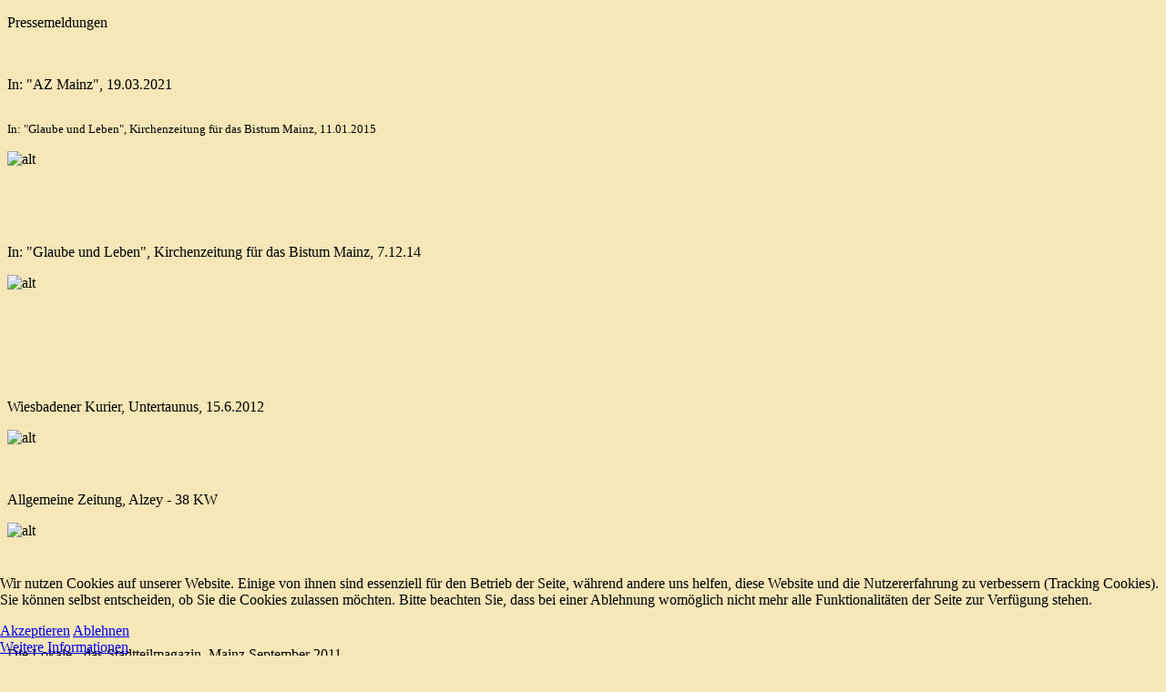

--- FILE ---
content_type: text/html; charset=utf-8
request_url: https://www.stefanie-kolb.de/index.php/presse
body_size: 3807
content:
<!DOCTYPE html PUBLIC "-//W3C//DTD XHTML 1.0 Transitional//EN" "http://www.w3.org/TR/xhtml1/DTD/xhtml1-transitional.dtd">
<html xmlns="http://www.w3.org/1999/xhtml" xml:lang="de-de" lang="de-de" >

<head>
<script type="text/javascript">  (function(){    function blockCookies(disableCookies, disableLocal, disableSession){    if(disableCookies == 1){    if(!document.__defineGetter__){    Object.defineProperty(document, 'cookie',{    get: function(){ return ''; },    set: function(){ return true;}    });    }else{    var oldSetter = document.__lookupSetter__('cookie');    if(oldSetter) {    Object.defineProperty(document, 'cookie', {    get: function(){ return ''; },    set: function(v){ if(v.match(/reDimCookieHint\=/) || v.match(/143b9c75f7dca871940ae83d299f2e9c\=/)) {    oldSetter.call(document, v);    }    return true;    }    });    }    }    var cookies = document.cookie.split(';');    for (var i = 0; i < cookies.length; i++) {    var cookie = cookies[i];    var pos = cookie.indexOf('=');    var name = '';    if(pos > -1){    name = cookie.substr(0, pos);    }else{    name = cookie;    } if(name.match(/reDimCookieHint/)) {    document.cookie = name + '=; expires=Thu, 01 Jan 1970 00:00:00 GMT';    }    }    }    if(disableLocal == 1){    window.localStorage.clear();    window.localStorage.__proto__ = Object.create(window.Storage.prototype);    window.localStorage.__proto__.setItem = function(){ return undefined; };    }    if(disableSession == 1){    window.sessionStorage.clear();    window.sessionStorage.__proto__ = Object.create(window.Storage.prototype);    window.sessionStorage.__proto__.setItem = function(){ return undefined; };    }    }    blockCookies(1,1,1);    }()); </script>



<meta charset="utf-8">
	<meta name="rights" content="Stefanie Kolb">
	<meta name="author" content="Administrator">
	<meta name="description" content="Stefanie Kolb Illustration - Zeichnung - Malerei">
	<meta name="generator" content="Joomla! - Open Source Content Management">
	<title>Presse</title>
<link href="/plugins/system/cookiehint/css/style.css?8b882ec8f321f151e223058b3330b72e" rel="stylesheet" />
	<style>#redim-cookiehint-bottom {position: fixed; z-index: 99999; left: 0px; right: 0px; bottom: 0px; top: auto !important;}</style>
<script type="application/json" class="joomla-script-options new">{"system.paths":{"root":"","rootFull":"https:\/\/stefanie-kolb.de\/","base":"","baseFull":"https:\/\/stefanie-kolb.de\/"},"csrf.token":"cef31e51cfe8e7b847fa583a24c946ff"}</script>
	<script src="/media/system/js/core.min.js?37ffe4186289eba9c5df81bea44080aff77b9684"></script>
	<script src="/media/vendor/bootstrap/js/bootstrap-es5.min.js?5.3.2" nomodule defer></script>
	<script src="/media/vendor/bootstrap/js/alert.min.js?5.3.2" type="module"></script>
	<script src="/media/vendor/bootstrap/js/button.min.js?5.3.2" type="module"></script>
	<script src="/media/vendor/bootstrap/js/carousel.min.js?5.3.2" type="module"></script>
	<script src="/media/vendor/bootstrap/js/collapse.min.js?5.3.2" type="module"></script>
	<script src="/media/vendor/bootstrap/js/dropdown.min.js?5.3.2" type="module"></script>
	<script src="/media/vendor/bootstrap/js/modal.min.js?5.3.2" type="module"></script>
	<script src="/media/vendor/bootstrap/js/offcanvas.min.js?5.3.2" type="module"></script>
	<script src="/media/vendor/bootstrap/js/popover.min.js?5.3.2" type="module"></script>
	<script src="/media/vendor/bootstrap/js/scrollspy.min.js?5.3.2" type="module"></script>
	<script src="/media/vendor/bootstrap/js/tab.min.js?5.3.2" type="module"></script>
	<script src="/media/vendor/bootstrap/js/toast.min.js?5.3.2" type="module"></script>
	<script src="/media/mod_menu/js/menu-es5.min.js?8b882ec8f321f151e223058b3330b72e" nomodule defer></script>




<link rel="stylesheet" href="/templates/_system/css/general.css" type="text/css" />
<link rel="stylesheet" href="/templates/kolb/css/template.css" type="text/css" />
<meta http-equiv="Content-Type" content="text/html; charset=iso-8859-1" />
<style type="text/css">
<!--
body {
	background-color: #f6e7b9;
}
-->
</style>
</head>


<body class="bg114">
<div id="outerbody" >
  <div id="topposition">
    
  </div>
  <div id="searchposition">
    
  </div>
  <div id="contentposition">
<div class="innerpadding">
<div class="com-content-article item-page" itemscope itemtype="https://schema.org/Article">
    <meta itemprop="inLanguage" content="de-DE">
    
    
        
        
    
    
        
                                                <div itemprop="articleBody" class="com-content-article__body">
        <p><span style="font-size: medium;">Pressemeldungen</span></p>
<p> </p>
<p><span style="font-size: medium;">In: "AZ Mainz", 19.03.2021</span></p>
<p><span style="font-size: medium;"><img src="/images/M_images/AZMainz.jpg" alt="" /></span></p>
<p><span style="font-size: small;">In: "Glaube und Leben", Kirchenzeitung für das Bistum Mainz, 11.01.2015</span></p>
<p><img src="/images/stories/bilder/presse/portait.jpg" alt="alt" /></p>
<p> </p>
<p> </p>
<p>In: "Glaube und Leben", Kirchenzeitung für das Bistum Mainz, 7.12.14</p>
<p><img src="/images/stories/bilder/presse/pressegul14.jpg" alt="alt" /></p>
<p> </p>
<p> </p>
<p> </p>
<p>Wiesbadener Kurier, Untertaunus, 15.6.2012</p>
<p><img src="/images/stories/bilder/presse/lesungigs_taunusstein.jpg" alt="alt" /></p>
<p> </p>
<p>Allgemeine Zeitung, Alzey - 38 KW</p>
<p><img src="/images/stories/bilder/presse/huxlifuxli_alzey.jpg" alt="alt" /></p>
<p> </p>
<p> </p>
<p> </p>
<p>Die Lokale - das Stadtteilmagazin, Mainz September 2011</p>
<p><span style="font-size: medium;"><img src="/images/stories/bilder/presse/lokale_0911.jpg" alt="alt" /></span></p>
<p> </p>
<p> </p>
<p>AZ Mainz vom 8.10.2010<br />Pressekonferenz, Mainzer Kinderdombuch "Martin und Lena"</p>
<p><br /><span class="Apple-style-span" style="font-size: small;"><img style="border: 0px initial initial;" src="/images/stories/bilder/presse/az_081010_klein.jpg" border="0" /></span></p>
<p> </p>
<p> </p>
<p> </p>
<p><span class="Apple-style-span" style="font-size: small;">Mainzer Rheinzeitung vom 9.10.2010<br />Buchvorstellung "Martin und Lena"</span></p>
<p><img src="/images/stories/bilder/presse/rheinmainzeitung091010.jpg" alt="alt" /></p>
<p> </p>
<p> </p>
<p><span style="font-size: medium;"> </span></p>
<p>AZ- Mainz vom 27.10.2010<br />Buchserie "Martin und Lena"</p>
<p><img src="/images/stories/bilder/presse/az-serie_271010.jpg" alt="alt" /></p>
<p> </p>
<p> </p>
<p> </p>
<p>Mainzer Wochenblatt vom 11.11.2010<br />Pressekonferrenz, Mainzer Kinderdombuch "Martin und Lena"</p>
<p><img src="/images/stories/bilder/presse/mzwochenblatt111110.jpg" alt="alt" /></p>
<p> </p>
<p> </p>
<p> </p>
<p>AZ- Alzey vom 27.10.2010<br />"Finther Gruppe" stellt aus in Burggrafiat, Alzey</p>
<p><img src="/images/stories/bilder/presse/az_alzey111010.jpg" alt="alt" /></p>
<p> </p>
<p> </p>
<p> </p>
<p>Lokalanzeiger vom 20.11.2009<br />Artikel zur 36. Ausstellung der Finther Gruppe mit Gastausstellerin Stefanie Kolb</p>
<p><img src="/images/stories/bilder/presse/lokalanzeiger201109.jpg" alt="alt" /></p>
<p> </p>
<p> </p>
<p>Stadtteilmagazin für Finthen vom 27.11.1019<br />36. Ausstellung der Finther Gruppe, Preisübergabe des "Finther Gickels" an Stefanie Kolb</p>
<p><img src="/images/stories/bilder/presse/stadtmagazin.jpg" alt="alt" /></p>
<p> </p>
<p> </p>
<p> </p>
<p style="margin: 0.0px 0.0px 0.0px 0.0px; font: 12.0px Lucida Grande;"><span class="Apple-style-span" style="font-family: Tahoma, Helvetica, Arial, sans-serif; line-height: 15px;">Mainzer Rheinzeitung vom 13.10.2007<br />"Kunstausstellung im Seniorenzentrum, Essenheim"</span></p>
<p><img src="/images/stories/bilder/presse/mainzerrhein131007.jpg" alt="alt" /></p>
<p> </p>
<p> </p>
<p> </p>
<p style="margin: 0.0px 0.0px 0.0px 0.0px; font: 12.0px Lucida Grande;">Nachrichtenblatt vom 11.10.2007<br />"Kunstausstellung im Seniorenzentrum, Essenheim"</p>
<p style="margin: 0.0px 0.0px 0.0px 0.0px; font: 12.0px Lucida Grande;"> </p>
<p style="margin: 0.0px 0.0px 0.0px 0.0px; font: 12.0px Lucida Grande;"><img src="/images/stories/bilder/presse/nachrichtenblatt111007.jpg" alt="alt" /></p>
<p> </p>
<p> </p>
<p> </p>     </div>

        
                                        </div>

</div>
  </div>
  <div id="bildposition">
    
  </div>
  <div id="rightposition">
    <ul class="mod-menu mod-list nav menu">
<li class="nav-item item-102 default"><a href="/index.php" >Startseite</a></li><li class="nav-item item-103"><a href="/index.php/vita.html" >Vita</a></li><li class="nav-item item-109"><a href="/index.php/zeichnung.html" >Zeichnung</a></li><li class="nav-item item-108"><a href="/index.php/malerei1.html" >Malerei</a></li><li class="nav-item item-112"><a href="/index.php/illustration.html" >Illustration</a></li><li class="nav-item item-116"><a href="/index.php/portrait.html" >Portrait</a></li><li class="nav-item item-113"><a href="/index.php/grafik2.html" >Grafik</a></li><li class="nav-item item-117"><a href="/index.php/objektkunst.html" >Objektkunst</a></li><li class="nav-item item-114 current active"><a href="/index.php/presse.html" aria-current="page">Presse</a></li><li class="nav-item item-110"><a href="/index.php/kontakt.html" >Kontakt</a></li><li class="nav-item item-115"><a href="/index.php/impressum.html" >Impressum</a></li><li class="nav-item item-134"><a href="/index.php/datenschutzerklaerung.html" >Datenschutz</a></li></ul>

  </div>
    <div id="rightposition2">
    
<div id="mod-custom92" class="mod-custom custom">
    <p style="text-align: right; padding-right: 12px;"> </p>
<p style="padding-right: 12px; text-align: right;"> </p>
<p style="padding-right: 12px; text-align: right;"> </p>
<p style="padding-right: 12px; text-align: right;"> </p></div>

  </div>
  <div id="leftposition">
    
  </div>
</div>
 

<div id="redim-cookiehint-bottom">   <div id="redim-cookiehint">     <div class="cookiecontent">   <p>Wir nutzen Cookies auf unserer Website. Einige von ihnen sind essenziell für den Betrieb der Seite, während andere uns helfen, diese Website und die Nutzererfahrung zu verbessern (Tracking Cookies). Sie können selbst entscheiden, ob Sie die Cookies zulassen möchten. Bitte beachten Sie, dass bei einer Ablehnung womöglich nicht mehr alle Funktionalitäten der Seite zur Verfügung stehen.</p>    </div>     <div class="cookiebuttons">        <a id="cookiehintsubmit" onclick="return cookiehintsubmit(this);" href="https://www.stefanie-kolb.de/index.php/presse?rCH=2"         class="btn">Akzeptieren</a>           <a id="cookiehintsubmitno" onclick="return cookiehintsubmitno(this);" href="https://www.stefanie-kolb.de/index.php/presse?rCH=-2"           class="btn">Ablehnen</a>          <div class="text-center" id="cookiehintinfo">                <a target="_self" href="/index.php/datenschutzerklaerung">Weitere Informationen</a>                      </div>      </div>     <div class="clr"></div>   </div> </div>     <script type="text/javascript">        document.addEventListener("DOMContentLoaded", function(event) {         if (!navigator.cookieEnabled){           document.getElementById('redim-cookiehint-bottom').remove();         }       });        function cookiehintfadeOut(el) {         el.style.opacity = 1;         (function fade() {           if ((el.style.opacity -= .1) < 0) {             el.style.display = "none";           } else {             requestAnimationFrame(fade);           }         })();       }         function cookiehintsubmit(obj) {         document.cookie = 'reDimCookieHint=1; expires=Mon, 25 Jan 2027 23:59:59 GMT;57; path=/';         cookiehintfadeOut(document.getElementById('redim-cookiehint-bottom'));         return true;       }        function cookiehintsubmitno(obj) {         document.cookie = 'reDimCookieHint=-1; expires=0; path=/';         cookiehintfadeOut(document.getElementById('redim-cookiehint-bottom'));         return true;       }     </script>  
</body>
</html>